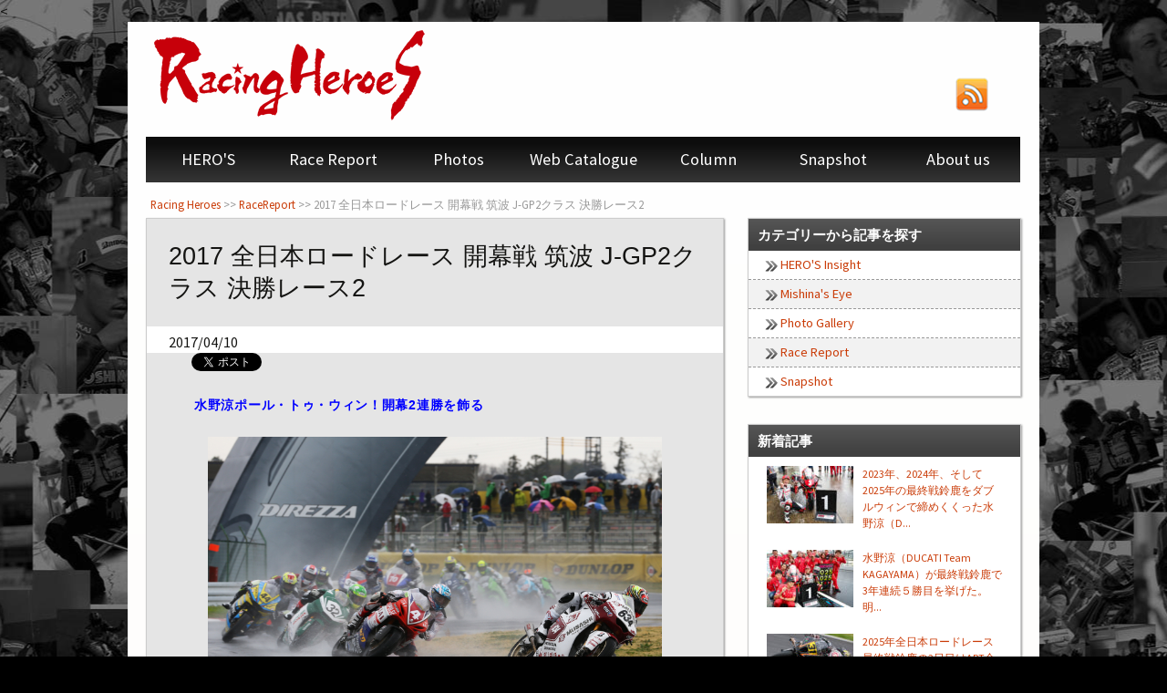

--- FILE ---
content_type: text/html; charset=UTF-8
request_url: https://www.racingheroes.jp/onephoto/2017jrr02_race
body_size: 16986
content:
<!DOCTYPE html>
<!--[if IE 7]>
<html class="ie ie7" dir="ltr" lang="ja" prefix="og: https://ogp.me/ns#">
<![endif]-->
<!--[if IE 8]>
<html class="ie ie8" dir="ltr" lang="ja" prefix="og: https://ogp.me/ns#">
<![endif]-->
<!--[if !(IE 7) | !(IE 8)  ]><!-->
<html dir="ltr" lang="ja" prefix="og: https://ogp.me/ns#">
<!--<![endif]-->
<head>
<meta http-equiv="X-UA-Compatible" content="IE=edge">
	<meta charset="UTF-8">
	<meta name="viewport" content="width=device-width">
	
	<link rel="profile" href="http://gmpg.org/xfn/11">
	<link rel="pingback" href="https://www.racingheroes.jp/sys/xmlrpc.php">
<link rel="stylesheet" href="https://www.racingheroes.jp/css/prettyPhoto.css" type="text/css" media="screen" charset="utf-8" />
    <link rel="icon" href="https://www.racingheroes.jp/favicon.ico" type="image/vnd.microsoft.icon">
    <link rel="alternate" type="application/rss+xml" href="https://www.racingheroes.jp/feed" title="RSS2.0" />
	<!--[if lt IE 9]>
	<script src="https://www.racingheroes.jp/js/html5.js"></script>
	<![endif]-->
       <!--[if lt IE 9]>
<script src="http://css3-mediaqueries-js.googlecode.com/svn/trunk/css3-mediaqueries.js"></script>
<script type="text/javascript" src="https://www.racingheroes.jp/js/jquery-1.9.0.min.js"></script>
<![endif]-->
	
		<!-- All in One SEO 4.6.7.1 - aioseo.com -->
		<title>2017 全日本ロードレース 開幕戦 筑波 J-GP2クラス 決勝レース2 | Racing Heroes</title>
		<meta name="description" content="水野涼ポール・トゥ・ウィン！開幕2連勝を飾る 2017年の全日本ロードレース開幕戦「スーパーバイクレースin" />
		<meta name="robots" content="max-image-preview:large" />
		<link rel="canonical" href="https://www.racingheroes.jp/onephoto/2017jrr02_race" />
		<meta name="generator" content="All in One SEO (AIOSEO) 4.6.7.1" />
		<meta property="og:locale" content="ja_JP" />
		<meta property="og:site_name" content="Racing Heroes | バイクレースファン必見サイト" />
		<meta property="og:type" content="article" />
		<meta property="og:title" content="2017 全日本ロードレース 開幕戦 筑波 J-GP2クラス 決勝レース2 | Racing Heroes" />
		<meta property="og:description" content="水野涼ポール・トゥ・ウィン！開幕2連勝を飾る 2017年の全日本ロードレース開幕戦「スーパーバイクレースin" />
		<meta property="og:url" content="https://www.racingheroes.jp/onephoto/2017jrr02_race" />
		<meta property="article:published_time" content="2017-04-10T12:44:31+00:00" />
		<meta property="article:modified_time" content="2017-04-10T13:17:39+00:00" />
		<meta name="twitter:card" content="summary_large_image" />
		<meta name="twitter:title" content="2017 全日本ロードレース 開幕戦 筑波 J-GP2クラス 決勝レース2 | Racing Heroes" />
		<meta name="twitter:description" content="水野涼ポール・トゥ・ウィン！開幕2連勝を飾る 2017年の全日本ロードレース開幕戦「スーパーバイクレースin" />
		<script type="application/ld+json" class="aioseo-schema">
			{"@context":"https:\/\/schema.org","@graph":[{"@type":"BreadcrumbList","@id":"https:\/\/www.racingheroes.jp\/onephoto\/2017jrr02_race#breadcrumblist","itemListElement":[{"@type":"ListItem","@id":"https:\/\/www.racingheroes.jp\/#listItem","position":1,"name":"\u5bb6","item":"https:\/\/www.racingheroes.jp\/","nextItem":"https:\/\/www.racingheroes.jp\/onephoto\/2017jrr02_race#listItem"},{"@type":"ListItem","@id":"https:\/\/www.racingheroes.jp\/onephoto\/2017jrr02_race#listItem","position":2,"name":"2017 \u5168\u65e5\u672c\u30ed\u30fc\u30c9\u30ec\u30fc\u30b9 \u958b\u5e55\u6226 \u7b51\u6ce2 J-GP2\u30af\u30e9\u30b9 \u6c7a\u52dd\u30ec\u30fc\u30b92","previousItem":"https:\/\/www.racingheroes.jp\/#listItem"}]},{"@type":"Organization","@id":"https:\/\/www.racingheroes.jp\/#organization","name":"Racing Heroes","description":"\u30d0\u30a4\u30af\u30ec\u30fc\u30b9\u30d5\u30a1\u30f3\u5fc5\u898b\u30b5\u30a4\u30c8","url":"https:\/\/www.racingheroes.jp\/"},{"@type":"Person","@id":"https:\/\/www.racingheroes.jp\/author\/adfronte#author","url":"https:\/\/www.racingheroes.jp\/author\/adfronte","name":"adfronte","image":{"@type":"ImageObject","@id":"https:\/\/www.racingheroes.jp\/onephoto\/2017jrr02_race#authorImage","url":"https:\/\/secure.gravatar.com\/avatar\/edb1daadf28e916717ac335c50cdff47?s=96&d=mm&r=g","width":96,"height":96,"caption":"adfronte"}},{"@type":"WebPage","@id":"https:\/\/www.racingheroes.jp\/onephoto\/2017jrr02_race#webpage","url":"https:\/\/www.racingheroes.jp\/onephoto\/2017jrr02_race","name":"2017 \u5168\u65e5\u672c\u30ed\u30fc\u30c9\u30ec\u30fc\u30b9 \u958b\u5e55\u6226 \u7b51\u6ce2 J-GP2\u30af\u30e9\u30b9 \u6c7a\u52dd\u30ec\u30fc\u30b92 | Racing Heroes","description":"\u6c34\u91ce\u6dbc\u30dd\u30fc\u30eb\u30fb\u30c8\u30a5\u30fb\u30a6\u30a3\u30f3\uff01\u958b\u5e552\u9023\u52dd\u3092\u98fe\u308b 2017\u5e74\u306e\u5168\u65e5\u672c\u30ed\u30fc\u30c9\u30ec\u30fc\u30b9\u958b\u5e55\u6226\u300c\u30b9\u30fc\u30d1\u30fc\u30d0\u30a4\u30af\u30ec\u30fc\u30b9in","inLanguage":"ja","isPartOf":{"@id":"https:\/\/www.racingheroes.jp\/#website"},"breadcrumb":{"@id":"https:\/\/www.racingheroes.jp\/onephoto\/2017jrr02_race#breadcrumblist"},"author":{"@id":"https:\/\/www.racingheroes.jp\/author\/adfronte#author"},"creator":{"@id":"https:\/\/www.racingheroes.jp\/author\/adfronte#author"},"image":{"@type":"ImageObject","url":"https:\/\/www.racingheroes.jp\/sys\/wp-content\/uploads\/2017\/04\/AB6I5428.jpg","@id":"https:\/\/www.racingheroes.jp\/onephoto\/2017jrr02_race\/#mainImage","width":1536,"height":1024},"primaryImageOfPage":{"@id":"https:\/\/www.racingheroes.jp\/onephoto\/2017jrr02_race#mainImage"},"datePublished":"2017-04-10T21:44:31+09:00","dateModified":"2017-04-10T22:17:39+09:00"},{"@type":"WebSite","@id":"https:\/\/www.racingheroes.jp\/#website","url":"https:\/\/www.racingheroes.jp\/","name":"Racing Heroes","description":"\u30d0\u30a4\u30af\u30ec\u30fc\u30b9\u30d5\u30a1\u30f3\u5fc5\u898b\u30b5\u30a4\u30c8","inLanguage":"ja","publisher":{"@id":"https:\/\/www.racingheroes.jp\/#organization"}}]}
		</script>
		<!-- All in One SEO -->

<link rel='dns-prefetch' href='//fonts.googleapis.com' />
<link href='https://fonts.gstatic.com' crossorigin rel='preconnect' />
<link rel="alternate" type="application/rss+xml" title="Racing Heroes &raquo; フィード" href="https://www.racingheroes.jp/feed" />
<link rel="alternate" type="application/rss+xml" title="Racing Heroes &raquo; コメントフィード" href="https://www.racingheroes.jp/comments/feed" />
<link rel="alternate" type="application/rss+xml" title="Racing Heroes &raquo; 2017 全日本ロードレース 開幕戦 筑波 J-GP2クラス 決勝レース2 のコメントのフィード" href="https://www.racingheroes.jp/onephoto/2017jrr02_race/feed" />
<script type="text/javascript">
/* <![CDATA[ */
window._wpemojiSettings = {"baseUrl":"https:\/\/s.w.org\/images\/core\/emoji\/15.0.3\/72x72\/","ext":".png","svgUrl":"https:\/\/s.w.org\/images\/core\/emoji\/15.0.3\/svg\/","svgExt":".svg","source":{"concatemoji":"https:\/\/www.racingheroes.jp\/sys\/wp-includes\/js\/wp-emoji-release.min.js?ver=6.6.4"}};
/*! This file is auto-generated */
!function(i,n){var o,s,e;function c(e){try{var t={supportTests:e,timestamp:(new Date).valueOf()};sessionStorage.setItem(o,JSON.stringify(t))}catch(e){}}function p(e,t,n){e.clearRect(0,0,e.canvas.width,e.canvas.height),e.fillText(t,0,0);var t=new Uint32Array(e.getImageData(0,0,e.canvas.width,e.canvas.height).data),r=(e.clearRect(0,0,e.canvas.width,e.canvas.height),e.fillText(n,0,0),new Uint32Array(e.getImageData(0,0,e.canvas.width,e.canvas.height).data));return t.every(function(e,t){return e===r[t]})}function u(e,t,n){switch(t){case"flag":return n(e,"\ud83c\udff3\ufe0f\u200d\u26a7\ufe0f","\ud83c\udff3\ufe0f\u200b\u26a7\ufe0f")?!1:!n(e,"\ud83c\uddfa\ud83c\uddf3","\ud83c\uddfa\u200b\ud83c\uddf3")&&!n(e,"\ud83c\udff4\udb40\udc67\udb40\udc62\udb40\udc65\udb40\udc6e\udb40\udc67\udb40\udc7f","\ud83c\udff4\u200b\udb40\udc67\u200b\udb40\udc62\u200b\udb40\udc65\u200b\udb40\udc6e\u200b\udb40\udc67\u200b\udb40\udc7f");case"emoji":return!n(e,"\ud83d\udc26\u200d\u2b1b","\ud83d\udc26\u200b\u2b1b")}return!1}function f(e,t,n){var r="undefined"!=typeof WorkerGlobalScope&&self instanceof WorkerGlobalScope?new OffscreenCanvas(300,150):i.createElement("canvas"),a=r.getContext("2d",{willReadFrequently:!0}),o=(a.textBaseline="top",a.font="600 32px Arial",{});return e.forEach(function(e){o[e]=t(a,e,n)}),o}function t(e){var t=i.createElement("script");t.src=e,t.defer=!0,i.head.appendChild(t)}"undefined"!=typeof Promise&&(o="wpEmojiSettingsSupports",s=["flag","emoji"],n.supports={everything:!0,everythingExceptFlag:!0},e=new Promise(function(e){i.addEventListener("DOMContentLoaded",e,{once:!0})}),new Promise(function(t){var n=function(){try{var e=JSON.parse(sessionStorage.getItem(o));if("object"==typeof e&&"number"==typeof e.timestamp&&(new Date).valueOf()<e.timestamp+604800&&"object"==typeof e.supportTests)return e.supportTests}catch(e){}return null}();if(!n){if("undefined"!=typeof Worker&&"undefined"!=typeof OffscreenCanvas&&"undefined"!=typeof URL&&URL.createObjectURL&&"undefined"!=typeof Blob)try{var e="postMessage("+f.toString()+"("+[JSON.stringify(s),u.toString(),p.toString()].join(",")+"));",r=new Blob([e],{type:"text/javascript"}),a=new Worker(URL.createObjectURL(r),{name:"wpTestEmojiSupports"});return void(a.onmessage=function(e){c(n=e.data),a.terminate(),t(n)})}catch(e){}c(n=f(s,u,p))}t(n)}).then(function(e){for(var t in e)n.supports[t]=e[t],n.supports.everything=n.supports.everything&&n.supports[t],"flag"!==t&&(n.supports.everythingExceptFlag=n.supports.everythingExceptFlag&&n.supports[t]);n.supports.everythingExceptFlag=n.supports.everythingExceptFlag&&!n.supports.flag,n.DOMReady=!1,n.readyCallback=function(){n.DOMReady=!0}}).then(function(){return e}).then(function(){var e;n.supports.everything||(n.readyCallback(),(e=n.source||{}).concatemoji?t(e.concatemoji):e.wpemoji&&e.twemoji&&(t(e.twemoji),t(e.wpemoji)))}))}((window,document),window._wpemojiSettings);
/* ]]> */
</script>
<link rel='stylesheet' id='colorbox-theme8-css' href='https://www.racingheroes.jp/sys/wp-content/plugins/jquery-colorbox/themes/theme8/colorbox.css?ver=4.6.2' type='text/css' media='screen' />
<style id='wp-emoji-styles-inline-css' type='text/css'>

	img.wp-smiley, img.emoji {
		display: inline !important;
		border: none !important;
		box-shadow: none !important;
		height: 1em !important;
		width: 1em !important;
		margin: 0 0.07em !important;
		vertical-align: -0.1em !important;
		background: none !important;
		padding: 0 !important;
	}
</style>
<link rel='stylesheet' id='wp-block-library-css' href='https://www.racingheroes.jp/sys/wp-includes/css/dist/block-library/style.min.css?ver=6.6.4' type='text/css' media='all' />
<style id='classic-theme-styles-inline-css' type='text/css'>
/*! This file is auto-generated */
.wp-block-button__link{color:#fff;background-color:#32373c;border-radius:9999px;box-shadow:none;text-decoration:none;padding:calc(.667em + 2px) calc(1.333em + 2px);font-size:1.125em}.wp-block-file__button{background:#32373c;color:#fff;text-decoration:none}
</style>
<style id='global-styles-inline-css' type='text/css'>
:root{--wp--preset--aspect-ratio--square: 1;--wp--preset--aspect-ratio--4-3: 4/3;--wp--preset--aspect-ratio--3-4: 3/4;--wp--preset--aspect-ratio--3-2: 3/2;--wp--preset--aspect-ratio--2-3: 2/3;--wp--preset--aspect-ratio--16-9: 16/9;--wp--preset--aspect-ratio--9-16: 9/16;--wp--preset--color--black: #000000;--wp--preset--color--cyan-bluish-gray: #abb8c3;--wp--preset--color--white: #ffffff;--wp--preset--color--pale-pink: #f78da7;--wp--preset--color--vivid-red: #cf2e2e;--wp--preset--color--luminous-vivid-orange: #ff6900;--wp--preset--color--luminous-vivid-amber: #fcb900;--wp--preset--color--light-green-cyan: #7bdcb5;--wp--preset--color--vivid-green-cyan: #00d084;--wp--preset--color--pale-cyan-blue: #8ed1fc;--wp--preset--color--vivid-cyan-blue: #0693e3;--wp--preset--color--vivid-purple: #9b51e0;--wp--preset--gradient--vivid-cyan-blue-to-vivid-purple: linear-gradient(135deg,rgba(6,147,227,1) 0%,rgb(155,81,224) 100%);--wp--preset--gradient--light-green-cyan-to-vivid-green-cyan: linear-gradient(135deg,rgb(122,220,180) 0%,rgb(0,208,130) 100%);--wp--preset--gradient--luminous-vivid-amber-to-luminous-vivid-orange: linear-gradient(135deg,rgba(252,185,0,1) 0%,rgba(255,105,0,1) 100%);--wp--preset--gradient--luminous-vivid-orange-to-vivid-red: linear-gradient(135deg,rgba(255,105,0,1) 0%,rgb(207,46,46) 100%);--wp--preset--gradient--very-light-gray-to-cyan-bluish-gray: linear-gradient(135deg,rgb(238,238,238) 0%,rgb(169,184,195) 100%);--wp--preset--gradient--cool-to-warm-spectrum: linear-gradient(135deg,rgb(74,234,220) 0%,rgb(151,120,209) 20%,rgb(207,42,186) 40%,rgb(238,44,130) 60%,rgb(251,105,98) 80%,rgb(254,248,76) 100%);--wp--preset--gradient--blush-light-purple: linear-gradient(135deg,rgb(255,206,236) 0%,rgb(152,150,240) 100%);--wp--preset--gradient--blush-bordeaux: linear-gradient(135deg,rgb(254,205,165) 0%,rgb(254,45,45) 50%,rgb(107,0,62) 100%);--wp--preset--gradient--luminous-dusk: linear-gradient(135deg,rgb(255,203,112) 0%,rgb(199,81,192) 50%,rgb(65,88,208) 100%);--wp--preset--gradient--pale-ocean: linear-gradient(135deg,rgb(255,245,203) 0%,rgb(182,227,212) 50%,rgb(51,167,181) 100%);--wp--preset--gradient--electric-grass: linear-gradient(135deg,rgb(202,248,128) 0%,rgb(113,206,126) 100%);--wp--preset--gradient--midnight: linear-gradient(135deg,rgb(2,3,129) 0%,rgb(40,116,252) 100%);--wp--preset--font-size--small: 13px;--wp--preset--font-size--medium: 20px;--wp--preset--font-size--large: 36px;--wp--preset--font-size--x-large: 42px;--wp--preset--spacing--20: 0.44rem;--wp--preset--spacing--30: 0.67rem;--wp--preset--spacing--40: 1rem;--wp--preset--spacing--50: 1.5rem;--wp--preset--spacing--60: 2.25rem;--wp--preset--spacing--70: 3.38rem;--wp--preset--spacing--80: 5.06rem;--wp--preset--shadow--natural: 6px 6px 9px rgba(0, 0, 0, 0.2);--wp--preset--shadow--deep: 12px 12px 50px rgba(0, 0, 0, 0.4);--wp--preset--shadow--sharp: 6px 6px 0px rgba(0, 0, 0, 0.2);--wp--preset--shadow--outlined: 6px 6px 0px -3px rgba(255, 255, 255, 1), 6px 6px rgba(0, 0, 0, 1);--wp--preset--shadow--crisp: 6px 6px 0px rgba(0, 0, 0, 1);}:where(.is-layout-flex){gap: 0.5em;}:where(.is-layout-grid){gap: 0.5em;}body .is-layout-flex{display: flex;}.is-layout-flex{flex-wrap: wrap;align-items: center;}.is-layout-flex > :is(*, div){margin: 0;}body .is-layout-grid{display: grid;}.is-layout-grid > :is(*, div){margin: 0;}:where(.wp-block-columns.is-layout-flex){gap: 2em;}:where(.wp-block-columns.is-layout-grid){gap: 2em;}:where(.wp-block-post-template.is-layout-flex){gap: 1.25em;}:where(.wp-block-post-template.is-layout-grid){gap: 1.25em;}.has-black-color{color: var(--wp--preset--color--black) !important;}.has-cyan-bluish-gray-color{color: var(--wp--preset--color--cyan-bluish-gray) !important;}.has-white-color{color: var(--wp--preset--color--white) !important;}.has-pale-pink-color{color: var(--wp--preset--color--pale-pink) !important;}.has-vivid-red-color{color: var(--wp--preset--color--vivid-red) !important;}.has-luminous-vivid-orange-color{color: var(--wp--preset--color--luminous-vivid-orange) !important;}.has-luminous-vivid-amber-color{color: var(--wp--preset--color--luminous-vivid-amber) !important;}.has-light-green-cyan-color{color: var(--wp--preset--color--light-green-cyan) !important;}.has-vivid-green-cyan-color{color: var(--wp--preset--color--vivid-green-cyan) !important;}.has-pale-cyan-blue-color{color: var(--wp--preset--color--pale-cyan-blue) !important;}.has-vivid-cyan-blue-color{color: var(--wp--preset--color--vivid-cyan-blue) !important;}.has-vivid-purple-color{color: var(--wp--preset--color--vivid-purple) !important;}.has-black-background-color{background-color: var(--wp--preset--color--black) !important;}.has-cyan-bluish-gray-background-color{background-color: var(--wp--preset--color--cyan-bluish-gray) !important;}.has-white-background-color{background-color: var(--wp--preset--color--white) !important;}.has-pale-pink-background-color{background-color: var(--wp--preset--color--pale-pink) !important;}.has-vivid-red-background-color{background-color: var(--wp--preset--color--vivid-red) !important;}.has-luminous-vivid-orange-background-color{background-color: var(--wp--preset--color--luminous-vivid-orange) !important;}.has-luminous-vivid-amber-background-color{background-color: var(--wp--preset--color--luminous-vivid-amber) !important;}.has-light-green-cyan-background-color{background-color: var(--wp--preset--color--light-green-cyan) !important;}.has-vivid-green-cyan-background-color{background-color: var(--wp--preset--color--vivid-green-cyan) !important;}.has-pale-cyan-blue-background-color{background-color: var(--wp--preset--color--pale-cyan-blue) !important;}.has-vivid-cyan-blue-background-color{background-color: var(--wp--preset--color--vivid-cyan-blue) !important;}.has-vivid-purple-background-color{background-color: var(--wp--preset--color--vivid-purple) !important;}.has-black-border-color{border-color: var(--wp--preset--color--black) !important;}.has-cyan-bluish-gray-border-color{border-color: var(--wp--preset--color--cyan-bluish-gray) !important;}.has-white-border-color{border-color: var(--wp--preset--color--white) !important;}.has-pale-pink-border-color{border-color: var(--wp--preset--color--pale-pink) !important;}.has-vivid-red-border-color{border-color: var(--wp--preset--color--vivid-red) !important;}.has-luminous-vivid-orange-border-color{border-color: var(--wp--preset--color--luminous-vivid-orange) !important;}.has-luminous-vivid-amber-border-color{border-color: var(--wp--preset--color--luminous-vivid-amber) !important;}.has-light-green-cyan-border-color{border-color: var(--wp--preset--color--light-green-cyan) !important;}.has-vivid-green-cyan-border-color{border-color: var(--wp--preset--color--vivid-green-cyan) !important;}.has-pale-cyan-blue-border-color{border-color: var(--wp--preset--color--pale-cyan-blue) !important;}.has-vivid-cyan-blue-border-color{border-color: var(--wp--preset--color--vivid-cyan-blue) !important;}.has-vivid-purple-border-color{border-color: var(--wp--preset--color--vivid-purple) !important;}.has-vivid-cyan-blue-to-vivid-purple-gradient-background{background: var(--wp--preset--gradient--vivid-cyan-blue-to-vivid-purple) !important;}.has-light-green-cyan-to-vivid-green-cyan-gradient-background{background: var(--wp--preset--gradient--light-green-cyan-to-vivid-green-cyan) !important;}.has-luminous-vivid-amber-to-luminous-vivid-orange-gradient-background{background: var(--wp--preset--gradient--luminous-vivid-amber-to-luminous-vivid-orange) !important;}.has-luminous-vivid-orange-to-vivid-red-gradient-background{background: var(--wp--preset--gradient--luminous-vivid-orange-to-vivid-red) !important;}.has-very-light-gray-to-cyan-bluish-gray-gradient-background{background: var(--wp--preset--gradient--very-light-gray-to-cyan-bluish-gray) !important;}.has-cool-to-warm-spectrum-gradient-background{background: var(--wp--preset--gradient--cool-to-warm-spectrum) !important;}.has-blush-light-purple-gradient-background{background: var(--wp--preset--gradient--blush-light-purple) !important;}.has-blush-bordeaux-gradient-background{background: var(--wp--preset--gradient--blush-bordeaux) !important;}.has-luminous-dusk-gradient-background{background: var(--wp--preset--gradient--luminous-dusk) !important;}.has-pale-ocean-gradient-background{background: var(--wp--preset--gradient--pale-ocean) !important;}.has-electric-grass-gradient-background{background: var(--wp--preset--gradient--electric-grass) !important;}.has-midnight-gradient-background{background: var(--wp--preset--gradient--midnight) !important;}.has-small-font-size{font-size: var(--wp--preset--font-size--small) !important;}.has-medium-font-size{font-size: var(--wp--preset--font-size--medium) !important;}.has-large-font-size{font-size: var(--wp--preset--font-size--large) !important;}.has-x-large-font-size{font-size: var(--wp--preset--font-size--x-large) !important;}
:where(.wp-block-post-template.is-layout-flex){gap: 1.25em;}:where(.wp-block-post-template.is-layout-grid){gap: 1.25em;}
:where(.wp-block-columns.is-layout-flex){gap: 2em;}:where(.wp-block-columns.is-layout-grid){gap: 2em;}
:root :where(.wp-block-pullquote){font-size: 1.5em;line-height: 1.6;}
</style>
<link rel='stylesheet' id='adsns_css-css' href='https://www.racingheroes.jp/sys/wp-content/plugins/adsense-plugin/css/adsns.css?ver=1.47' type='text/css' media='all' />
<link rel='stylesheet' id='contact-form-7-css' href='https://www.racingheroes.jp/sys/wp-content/plugins/contact-form-7/includes/css/styles.css?ver=5.9.7' type='text/css' media='all' />
<link rel='stylesheet' id='meteor-slides-css' href='https://www.racingheroes.jp/sys/wp-content/plugins/meteor-slides/css/meteor-slides.css?ver=1.0' type='text/css' media='all' />
<link rel='stylesheet' id='wp-pagenavi-css' href='https://www.racingheroes.jp/sys/wp-content/plugins/wp-pagenavi/pagenavi-css.css?ver=2.70' type='text/css' media='all' />
<link rel='stylesheet' id='twentythirteen-fonts-css' href='https://fonts.googleapis.com/css?family=Source+Sans+Pro%3A300%2C400%2C700%2C300italic%2C400italic%2C700italic%7CBitter%3A400%2C700&#038;subset=latin%2Clatin-ext' type='text/css' media='all' />
<link rel='stylesheet' id='genericons-css' href='https://www.racingheroes.jp/sys/wp-content/themes/twentythirteen/genericons/genericons.css?ver=3.03' type='text/css' media='all' />
<link rel='stylesheet' id='twentythirteen-style-css' href='https://www.racingheroes.jp/sys/wp-content/themes/heroes/style.css?ver=2013-07-18' type='text/css' media='all' />
<!--[if lt IE 9]>
<link rel='stylesheet' id='twentythirteen-ie-css' href='https://www.racingheroes.jp/sys/wp-content/themes/twentythirteen/css/ie.css?ver=2013-07-18' type='text/css' media='all' />
<![endif]-->
<script type="text/javascript" src="https://www.racingheroes.jp/sys/wp-includes/js/jquery/jquery.min.js?ver=3.7.1" id="jquery-core-js"></script>
<script type="text/javascript" src="https://www.racingheroes.jp/sys/wp-includes/js/jquery/jquery-migrate.min.js?ver=3.4.1" id="jquery-migrate-js"></script>
<script type="text/javascript" id="colorbox-js-extra">
/* <![CDATA[ */
var jQueryColorboxSettingsArray = {"jQueryColorboxVersion":"4.6.2","colorboxInline":"false","colorboxIframe":"false","colorboxGroupId":"","colorboxTitle":"","colorboxWidth":"false","colorboxHeight":"false","colorboxMaxWidth":"false","colorboxMaxHeight":"false","colorboxSlideshow":"false","colorboxSlideshowAuto":"false","colorboxScalePhotos":"true","colorboxPreloading":"false","colorboxOverlayClose":"true","colorboxLoop":"true","colorboxEscKey":"true","colorboxArrowKey":"true","colorboxScrolling":"true","colorboxOpacity":"0.85","colorboxTransition":"elastic","colorboxSpeed":"350","colorboxSlideshowSpeed":"2500","colorboxClose":"close","colorboxNext":"next","colorboxPrevious":"previous","colorboxSlideshowStart":"start slideshow","colorboxSlideshowStop":"stop slideshow","colorboxCurrent":"{current} of {total} images","colorboxXhrError":"This content failed to load.","colorboxImgError":"This image failed to load.","colorboxImageMaxWidth":"100%","colorboxImageMaxHeight":"100%","colorboxImageHeight":"false","colorboxImageWidth":"false","colorboxLinkHeight":"false","colorboxLinkWidth":"false","colorboxInitialHeight":"100","colorboxInitialWidth":"300","autoColorboxJavaScript":"","autoHideFlash":"","autoColorbox":"true","autoColorboxGalleries":"","addZoomOverlay":"","useGoogleJQuery":"","colorboxAddClassToLinks":""};
/* ]]> */
</script>
<script type="text/javascript" src="https://www.racingheroes.jp/sys/wp-content/plugins/jquery-colorbox/js/jquery.colorbox-min.js?ver=1.4.33" id="colorbox-js"></script>
<script type="text/javascript" src="https://www.racingheroes.jp/sys/wp-content/plugins/jquery-colorbox/js/jquery-colorbox-wrapper-min.js?ver=4.6.2" id="colorbox-wrapper-js"></script>
<script type="text/javascript" src="https://www.racingheroes.jp/sys/wp-content/plugins/meteor-slides/js/jquery.cycle.all.js?ver=6.6.4" id="jquery-cycle-js"></script>
<script type="text/javascript" src="https://www.racingheroes.jp/sys/wp-content/plugins/meteor-slides/js/jquery.metadata.v2.js?ver=6.6.4" id="jquery-metadata-js"></script>
<script type="text/javascript" src="https://www.racingheroes.jp/sys/wp-content/plugins/meteor-slides/js/jquery.touchwipe.1.1.1.js?ver=6.6.4" id="jquery-touchwipe-js"></script>
<script type="text/javascript" id="meteorslides-script-js-extra">
/* <![CDATA[ */
var meteorslidessettings = {"meteorslideshowspeed":"3000","meteorslideshowduration":"6000","meteorslideshowheight":"300","meteorslideshowwidth":"960","meteorslideshowtransition":"scrollLeft"};
/* ]]> */
</script>
<script type="text/javascript" src="https://www.racingheroes.jp/sys/wp-content/plugins/meteor-slides/js/slideshow.js?ver=6.6.4" id="meteorslides-script-js"></script>
<link rel="https://api.w.org/" href="https://www.racingheroes.jp/wp-json/" /><link rel="EditURI" type="application/rsd+xml" title="RSD" href="https://www.racingheroes.jp/sys/xmlrpc.php?rsd" />
<link rel='shortlink' href='https://www.racingheroes.jp/?p=9072' />
<link rel="alternate" title="oEmbed (JSON)" type="application/json+oembed" href="https://www.racingheroes.jp/wp-json/oembed/1.0/embed?url=https%3A%2F%2Fwww.racingheroes.jp%2Fonephoto%2F2017jrr02_race" />
<link rel="alternate" title="oEmbed (XML)" type="text/xml+oembed" href="https://www.racingheroes.jp/wp-json/oembed/1.0/embed?url=https%3A%2F%2Fwww.racingheroes.jp%2Fonephoto%2F2017jrr02_race&#038;format=xml" />

<meta property="og:title" content="2017 全日本ロードレース 開幕戦 筑波 J-GP2クラス 決勝レース2" />
<meta property="og:description" content="水野涼ポール・トゥ・ウィン！開幕2連勝を飾る 2017年の全日本ロードレース開幕戦「スーパーバイクレースin 筑波」の決勝レースが開催された。 J-GP2クラスはレース2で#634 水野涼（MuSAS" />
<meta property="og:type" content="article" />
<meta property="og:image" content="https://www.racingheroes.jp/sys/wp-content/uploads/2017/04/AB6I5428.jpg" />
<meta property="og:site_name" content="Racing Heroes" />
<meta name="twitter:card" content="summary_large_image" />
<meta property="og:locale" content="ja_JP" />
<meta property="fb:app_id" content="545299768874334">
	<style type="text/css" id="twentythirteen-header-css">
			.site-title,
		.site-description {
			color: #6b9339;
		}
		</style>
		<meta property="og:url" content="http://www.racingheroes.jp/onephoto/2017jrr02_race" />
	    
	
	<!-- トップリニューアル用　CSS -->
    <link rel='stylesheet' href='https://www.racingheroes.jp/sys/wp-content/themes/heroes/top.css' type='text/css' media='all' />
    <!-- トップリニューアル用　CSS -->


<script type="text/javascript" language="javascript" src="https://www.racingheroes.jp/js/jquery.prettyPhoto.js"></script>
<script type="text/javascript" language="javascript" src="https://www.racingheroes.jp/js/respond.src.js"></script>

<<script type="text/javascript">
jQuery(document).ready(function(){
		jQuery("a[rel^='prettyPhoto']").prettyPhoto({theme:'dark_rounded'});
	});
</script>

<script type="text/javascript">

  var _gaq = _gaq || [];
  _gaq.push(['_setAccount', 'UA-45401654-1']);
  _gaq.push(['_trackPageview']);

  (function() {
    var ga = document.createElement('script'); ga.type = 'text/javascript'; ga.async = true;
	ga.src = ('https:' == document.location.protocol ? 'https://' : 'http://') + 'stats.g.doubleclick.net/dc.js';
    var s = document.getElementsByTagName('script')[0]; s.parentNode.insertBefore(ga, s);
  })();

</script>

<script type="text/javascript">
jQuery(document).ready(function() {
	var nav = document.getElementById('site-navigation2');
	if ( ! nav ) {
		return;
	}

	var button = nav.getElementsByTagName( 'h3' )[0];
	var menu   = nav.getElementsByTagName( 'ul' )[0];
	if ( ! button ) {
		return;
	}

	// Hide button if menu is missing or empty.
	if ( ! menu || ! menu.childNodes.length ) {
		button.style.display = 'none';
		return;
	}

	button.onclick = function() {
		if ( -1 == menu.className.indexOf( 'nav-menu' ) )
			menu.className += ' nav-menu';

		if ( -1 != button.className.indexOf( 'toggled-on' ) ) {
			button.className = button.className.replace( ' toggled-on', '' );
			menu.className = menu.className.replace( ' toggled-on', '' );
		} else {
			button.className += ' toggled-on';
			menu.className += ' toggled-on';
		}
	};
} );

</script>

</head>

<body class="onephoto-template-default single single-onephoto postid-9072 single-format-standard">

<!-- <div id="fb-root"></div>
<script>(function(d, s, id) {
  var js, fjs = d.getElementsByTagName(s)[0];
  if (d.getElementById(id)) return;
  js = d.createElement(s); js.id = id;
  js.src = "//connect.facebook.net/ja_JP/all.js#xfbml=1&appId=545299768874334";
  fjs.parentNode.insertBefore(js, fjs);
}(document, 'script', 'facebook-jssdk'));</script> -->
	<div id="page" class="hfeed site">
		<header id="masthead" class="site-header" role="banner">
			<a class="home-link" href="https://www.racingheroes.jp/" title="Racing Heroes" rel="home">
				<h2 class="site-title page-head"><img src="https://www.racingheroes.jp/sys/wp-content/themes/heroes/images/logo.png" class="logo"/></h2>
				<!--<h2 class="site-description">バイクレースファン必見サイト</h2>-->
			</a>

			<div class="rss_banner_head"><a href="https://www.racingheroes.jp/feed"><img src="https://www.racingheroes.jp/sys/wp-content/themes/heroes/images/rss_icon.png" width="38" height="38" alt="" /></a></div>
	           
		</header><!-- #masthead -->

        <nav id="site-navigation2" class="main-navigation" role="navigation">
            <h3 class="menu-toggle">menu</h3>

               <ul class="gloabal_navigation">
                    <li><a href="https://www.racingheroes.jp/heros-insight.html">HERO'S</a></li>
                    <li><a href="https://www.racingheroes.jp/racereport.html">Race Report</a></li>
                    <li><a href="https://www.racingheroes.jp/photo-gallery.html">Photos</a></li>
                    <li class="long"><a href="https://www.racingheroes.jp/webcatalog-summary.html">Web Catalogue</a></li>
                    <li><a href="https://www.racingheroes.jp/mishinas/eye">Column</a></li>
                    <li><a href="https://www.racingheroes.jp/blog_list.html">Snapshot</a></li>
                    <li><a href="https://www.racingheroes.jp/operating_company.html">About us</a></li>
                </ul>
                <div class="clearfloat"></div>
        </nav>
       
        
    		<div id="main" class="site-main">

	<div id="primary" class="content-area">
		<div id="content" class="site-content" role="main">
        <div class="breadcrumb">
    <a href="https://www.racingheroes.jp">Racing Heroes</a> >> <a href="https://www.racingheroes.jp/racereport.html">RaceReport</a> >> 2017 全日本ロードレース 開幕戦 筑波 J-GP2クラス 決勝レース2    </div>
		
     				
			
<article id="post-9072" class="post-9072 onephoto type-onephoto status-publish format-standard has-post-thumbnail hentry">
	<header class="entry-header article-tax">
		
				<h1 class="entry-title">2017 全日本ロードレース 開幕戦 筑波 J-GP2クラス 決勝レース2</h1>
			<div class="entry-day">2017/04/10<ul class="social-btn">
<!-- <li>
<div class="fb-like" data-href="https://www.racingheroes.jp/onephoto/2017jrr02_race" data-layout="button_count" data-action="like" data-show-faces="false" data-share="false"></div> -->
<!--<iframe src="http://www.facebook.com/plugins/like.php?href=https://www.racingheroes.jp/onephoto/2017jrr02_race&amp;layout=button_count&amp;show_faces=true&amp;width=120&amp;action=like&amp;font=verdana&amp;colorscheme=light&amp;height=21&amp;appId=545299768874334" scrolling="no" frameborder="0" style="border:none; overflow:hidden; width:120px; height:21px;" allowTransparency="true"></iframe>-->
<!-- </li> -->
 <li>
<a href="http://twitter.com/share?url=https://www.racingheroes.jp/onephoto/2017jrr02_race&amp;text=2017 全日本ロードレース 開幕戦 筑波 J-GP2クラス 決勝レース2&amp;count=horizontal&amp;lang=ja" class="twitter-share-button">Tweet</a>
<script type="text/javascript" src="//platform.twitter.com/widgets.js"></script>
</li>
</ul>
    
    </div>

	<div class="entry-content">
	   	<p><strong><span style="color: #0000ff;">水野涼ポール・トゥ・ウィン！開幕2連勝を飾る</span></strong></p>
<p style="text-align: center;"><span style="color: #000000;"><a href="https://www.racingheroes.jp/sys/wp-content/uploads/2017/04/AS8Q1020.jpg" rel="lightbox" title="2017 全日本ロードレース 開幕戦 筑波 J-GP2クラス 決勝レース2" rel="prettyPhoto"><img fetchpriority="high" decoding="async" class="aligncenter colorbox-9072" alt="AS8Q1020" src="https://www.racingheroes.jp/sys/wp-content/uploads/2017/04/AS8Q1020.jpg" width="498" height="331" /></a></span></p>
<p style="text-align: left;"><span style="color: #000000;">2017年の全日本ロードレース開幕戦「スーパーバイクレースin 筑波」の決勝レースが開催された。</span></p>
<p>J-GP2クラスはレース2で#634 水野涼（MuSASHi RT HARC-PRO.）がポール・トゥ・ウィンで優勝、開幕2連勝を飾る。2位にはレース1に引き続き#32 榎戸育寛（MOTO BUM HONDA）、3位に#4 生形秀之（エスパルスドリームレーシング）が入った。</p>
<p style="text-align: center;"><a style="text-align: center;" href="https://www.racingheroes.jp/sys/wp-content/uploads/2017/04/AB6I2526.jpg" rel="lightbox" title="2017 全日本ロードレース 開幕戦 筑波 J-GP2クラス 決勝レース2" rel="prettyPhoto"><img decoding="async" class=" wp-image-9076 aligncenter colorbox-9072" alt="AB6I2526" src="https://www.racingheroes.jp/sys/wp-content/uploads/2017/04/AB6I2526.jpg" width="498" height="331" srcset="https://www.racingheroes.jp/sys/wp-content/uploads/2017/04/AB6I2526.jpg 1536w, https://www.racingheroes.jp/sys/wp-content/uploads/2017/04/AB6I2526-270x180.jpg 270w, https://www.racingheroes.jp/sys/wp-content/uploads/2017/04/AB6I2526-300x200.jpg 300w, https://www.racingheroes.jp/sys/wp-content/uploads/2017/04/AB6I2526-250x166.jpg 250w, https://www.racingheroes.jp/sys/wp-content/uploads/2017/04/AB6I2526-95x63.jpg 95w" sizes="(max-width: 498px) 100vw, 498px" /></a></p>
<p style="text-align: left;">併せて、水野涼が全日本ロードレース第2戦鈴鹿に桜井ホンダからスポット参戦することが明らかになった。</p>
<p style="text-align: left;">このレースウィークはぐずついた天候が続いた。決勝日も朝から小雨。止むはずの天気予報とは裏腹にJ-GP3クラス決勝レース時には土砂降りの雨となった。J-GP2クラス決勝レース直前にも激しい降雨となり、ヘビーウェット路面の中でレース2スタート！</p>
<p style="text-align: center;"><a href="https://www.racingheroes.jp/sys/wp-content/uploads/2017/04/AB6I5378.jpg" rel="lightbox" title="2017 全日本ロードレース 開幕戦 筑波 J-GP2クラス 決勝レース2" rel="prettyPhoto"><img decoding="async" class=" wp-image-9064 aligncenter colorbox-9072" alt="AB6I5378" src="https://www.racingheroes.jp/sys/wp-content/uploads/2017/04/AB6I5378.jpg" width="498" height="331" srcset="https://www.racingheroes.jp/sys/wp-content/uploads/2017/04/AB6I5378.jpg 1536w, https://www.racingheroes.jp/sys/wp-content/uploads/2017/04/AB6I5378-270x180.jpg 270w, https://www.racingheroes.jp/sys/wp-content/uploads/2017/04/AB6I5378-300x200.jpg 300w, https://www.racingheroes.jp/sys/wp-content/uploads/2017/04/AB6I5378-250x166.jpg 250w, https://www.racingheroes.jp/sys/wp-content/uploads/2017/04/AB6I5378-95x63.jpg 95w" sizes="(max-width: 498px) 100vw, 498px" /></a></p>
<p style="text-align: left;">ホールショットはレース1同様に#44関口が奪う。今日はスタートを失敗しなかったと言う#634 水野が2番手、3番手に#32榎戸、4番手に#4生形の順に第1コーナーに進入する。<br />
第1ヘアピン進入で早くも水野が関口をかわしてトップに浮上する。さらにヘアピン立ち上がりで生形と榎戸も関口をかわして2番手、3番手に浮上する。</p>
<p>オープニングラップは、#634水野、#4生形、#32榎戸、#44関口、#31岩戸亮介、#5石塚健、#33ケミン・クボ、#70岩﨑哲朗、#10大木崇行、#392 村瀬健琉の上位10台。</p>
<p style="text-align: center;"><a href="https://www.racingheroes.jp/sys/wp-content/uploads/2017/04/AB6I4654.jpg" rel="lightbox" title="2017 全日本ロードレース 開幕戦 筑波 J-GP2クラス 決勝レース2" rel="prettyPhoto"><img loading="lazy" decoding="async" class=" wp-image-9062 aligncenter colorbox-9072" alt="AB6I4654" src="https://www.racingheroes.jp/sys/wp-content/uploads/2017/04/AB6I4654.jpg" width="498" height="331" srcset="https://www.racingheroes.jp/sys/wp-content/uploads/2017/04/AB6I4654.jpg 1536w, https://www.racingheroes.jp/sys/wp-content/uploads/2017/04/AB6I4654-270x180.jpg 270w, https://www.racingheroes.jp/sys/wp-content/uploads/2017/04/AB6I4654-300x200.jpg 300w, https://www.racingheroes.jp/sys/wp-content/uploads/2017/04/AB6I4654-250x166.jpg 250w, https://www.racingheroes.jp/sys/wp-content/uploads/2017/04/AB6I4654-95x63.jpg 95w" sizes="(max-width: 498px) 100vw, 498px" /></a></p>
<p>2 周目の第2ヘアピン立ち上がりで生形の背後にピタリとついた榎戸がバックストレッチでパス、2番手に浮上する。昨年、大逆転でST600クラスチャンピオンとなった榎戸、今年はJ-GP2クラスへステップアップ。マシンはMoto2でもお馴染みの「カレックス」を駆る。「まだまだセッティングが決まりません。特に筑波はカレックスにとって厳しいサーキット。しかも雨なので難しいです」と榎戸。しかしこのウィークを通して速かった榎戸は昨日のレース1では、ポールポジションから2位表彰台を獲得している。</p>
<p style="text-align: center;"><a href="https://www.racingheroes.jp/sys/wp-content/uploads/2017/04/AB6I5612.jpg" rel="lightbox" title="2017 全日本ロードレース 開幕戦 筑波 J-GP2クラス 決勝レース2" rel="prettyPhoto"><img loading="lazy" decoding="async" class=" wp-image-9068 aligncenter colorbox-9072" alt="AB6I5612" src="https://www.racingheroes.jp/sys/wp-content/uploads/2017/04/AB6I5612.jpg" width="498" height="331" srcset="https://www.racingheroes.jp/sys/wp-content/uploads/2017/04/AB6I5612.jpg 1536w, https://www.racingheroes.jp/sys/wp-content/uploads/2017/04/AB6I5612-270x180.jpg 270w, https://www.racingheroes.jp/sys/wp-content/uploads/2017/04/AB6I5612-300x200.jpg 300w, https://www.racingheroes.jp/sys/wp-content/uploads/2017/04/AB6I5612-250x166.jpg 250w, https://www.racingheroes.jp/sys/wp-content/uploads/2017/04/AB6I5612-95x63.jpg 95w" sizes="(max-width: 498px) 100vw, 498px" /></a></p>
<p>水野の背後でペースを上げる榎戸、7周目にはなんと1分1秒677の水野と同一タイムで周回、その差を0,3秒にまで近づける。しかし8周目の第2ヘアピンで「ハイサイドしかけた」という榎戸はタイムロス、水野との差が開いてしまう。</p>
<p style="text-align: center;"><a href="https://www.racingheroes.jp/sys/wp-content/uploads/2017/04/AB6I5415.jpg" rel="lightbox" title="2017 全日本ロードレース 開幕戦 筑波 J-GP2クラス 決勝レース2" rel="prettyPhoto"><img loading="lazy" decoding="async" class=" wp-image-9079 aligncenter colorbox-9072" alt="AB6I5415" src="https://www.racingheroes.jp/sys/wp-content/uploads/2017/04/AB6I5415.jpg" width="498" height="331" srcset="https://www.racingheroes.jp/sys/wp-content/uploads/2017/04/AB6I5415.jpg 1536w, https://www.racingheroes.jp/sys/wp-content/uploads/2017/04/AB6I5415-270x180.jpg 270w, https://www.racingheroes.jp/sys/wp-content/uploads/2017/04/AB6I5415-300x200.jpg 300w, https://www.racingheroes.jp/sys/wp-content/uploads/2017/04/AB6I5415-250x166.jpg 250w, https://www.racingheroes.jp/sys/wp-content/uploads/2017/04/AB6I5415-95x63.jpg 95w" sizes="(max-width: 498px) 100vw, 498px" /></a></p>
<p style="text-align: left;">レース終盤、盛り上がりをみせたのは今年J-GP2ルーキーのケミン・クボ（Thailand ヤマハチームノリック）。レースウィーク中の各セッションで必ず上位に顔を出す速さをみせてきた。石塚健（WILL-RAISEracingRS-ITOH）に次いで6番手を走行していたが、14周目にファステストラップ1分01秒325をたたき出して石塚をパス、さらに15周目に関口をかわして4番手、さらに3番手走行の生形を追う。</p>
<p style="text-align: left;">19周目の第2ヘアピンで石塚が転倒、マシンがコース上に残ったためここで赤旗中断、18周終了時点での順位をもってレース終了となった。</p>
<p style="text-align: center;"><a href="https://www.racingheroes.jp/sys/wp-content/uploads/2017/04/AS8Q1125.jpg" rel="lightbox" title="2017 全日本ロードレース 開幕戦 筑波 J-GP2クラス 決勝レース2" rel="prettyPhoto"><img loading="lazy" decoding="async" class=" wp-image-9071 aligncenter colorbox-9072" alt="AS8Q1125" src="https://www.racingheroes.jp/sys/wp-content/uploads/2017/04/AS8Q1125.jpg" width="498" height="331" srcset="https://www.racingheroes.jp/sys/wp-content/uploads/2017/04/AS8Q1125.jpg 1536w, https://www.racingheroes.jp/sys/wp-content/uploads/2017/04/AS8Q1125-270x180.jpg 270w, https://www.racingheroes.jp/sys/wp-content/uploads/2017/04/AS8Q1125-300x200.jpg 300w, https://www.racingheroes.jp/sys/wp-content/uploads/2017/04/AS8Q1125-250x166.jpg 250w, https://www.racingheroes.jp/sys/wp-content/uploads/2017/04/AS8Q1125-95x63.jpg 95w" sizes="(max-width: 498px) 100vw, 498px" /></a></p>
<p>安定したラップタイムで周回した水野はオープニングラップから一度もトップを譲ることなくポール・トゥ・ウィンの完全勝利を飾った。</p>
<p>「レースウィーク中に雨のテストもできたのでドライでもウェットでもいける自信はありました。スタートも失敗しなかったので早めにしかけてトップに出ました。レース2はポールポジションからのスタートなのでポール・トゥ・ウィンを狙っていました。ハルクプロの先輩である浦本修充選手が昨年、開幕4連勝を達成したので自分も狙っていきたいです。マシンの調子も良いのでこの流れのまま次戦SUGOに臨みたいと思います」と水野。</p>
<p>その水野、鈴鹿8耐参戦を目指して全日本ロードレース第2戦、JSB1000クラスに桜井ホンダからスポット参戦する。鈴鹿8耐への参戦権を得るためのトライアウトに挑戦する。</p>
<p style="text-align: left;"><a href="https://www.racingheroes.jp/sys/wp-content/uploads/2017/04/AS8Q1082_3.jpg" rel="lightbox" title="2017 全日本ロードレース 開幕戦 筑波 J-GP2クラス 決勝レース2" rel="prettyPhoto"><img loading="lazy" decoding="async" class=" wp-image-9082 aligncenter colorbox-9072" alt="AS8Q1082_3" src="https://www.racingheroes.jp/sys/wp-content/uploads/2017/04/AS8Q1082_3.jpg" width="498" height="331" srcset="https://www.racingheroes.jp/sys/wp-content/uploads/2017/04/AS8Q1082_3.jpg 1536w, https://www.racingheroes.jp/sys/wp-content/uploads/2017/04/AS8Q1082_3-270x180.jpg 270w, https://www.racingheroes.jp/sys/wp-content/uploads/2017/04/AS8Q1082_3-300x200.jpg 300w, https://www.racingheroes.jp/sys/wp-content/uploads/2017/04/AS8Q1082_3-250x166.jpg 250w, https://www.racingheroes.jp/sys/wp-content/uploads/2017/04/AS8Q1082_3-95x63.jpg 95w" sizes="(max-width: 498px) 100vw, 498px" /></a>今年のJ-GP2クラスは、水野、関口、生形によるチャンピオン争いか、と思われたが、開幕戦で頭角を現した榎戸、そしてケミン・クボにより白熱した面白いレース展開をみせてくれそうだ。J-GP2クラスの次戦は5月13日（土）〜14日（日）宮城県・スポーツランドSUGOで開催される。</p>
<p style="text-align: left;">Photo &amp; text : koma</p>
<p>全日本ロードレース開幕戦「スーパーバイクレース in 筑波」決勝レース2の上位10位結果は以下の通り。</p>
<p>優勝：＃634　水野 涼 MuSASHi RT HARC-PRO.<br />
2位：#32　榎戸 育寛 MOTO BUM HONDA<br />
3位：#4　生形 秀之 エスパルスドリームレーシング<br />
4位：#33　ケミン・クボ Thailand ヤマハチームノリック<br />
5位：#44　関口太郎 SOX Team TARO PLUSONE<br />
6位：＃31　岩戸 亮介　Team 髙武 RSC MD600<br />
7位：#70　岩﨑 哲朗 OGURAclutch with パワービルダー<br />
8位：#39　柴田 陸樹 RS-ITOH&amp;AUTOBOY<br />
9位：#090　中村修一郎 au&amp;テルル・Kohara RT<br />
10位：#36　徳留真紀　マルマエPLUSONE</p>
        <div class="pagelinks"><p class="next"><a href="https://www.racingheroes.jp/onephoto/2017jrr01_qf" rel="prev" title="2017 全日本ロードレース 開幕戦 筑波 J-GP2クラス 公式予選＆決勝レース1">←前の記事</a></p><span class="next"><p class="next"><a href="https://www.racingheroes.jp/onephoto/2017jrr_rd2_qf" rel="next" title="2017 全日本ロードレース 第2戦 鈴鹿 JSB1000クラス 公式予選">次の記事→</a></p></span></div>
	</div><!-- .entry-content -->

	<div class="entry-meta">
								</div><!-- .entry-meta -->
	</header><!-- .entry-header -->
</article><!-- #post -->


			              
        	<!--<div id="tertiary" class="sidebar-container" role="complementary">
		<div class="sidebar-inner">
			<div class="widget-area">
							</div><!-- .widget-area -->
		<!--</div><!-- .sidebar-inner -->
	<!--</div><!-- #tertiary -->
                <div id="sidebar">
        
        <div class="side-box">
        <h3 class="side-title">カテゴリーから記事を探す</h3>
        <ul class="side-category">
        <li><a href="https://www.racingheroes.jp/heros-insight.html">HERO'S Insight</a></li>
        <li><a href="https://www.racingheroes.jp/mishinas/eye">Mishina's Eye</a></li>
        <li><a href="https://www.racingheroes.jp/photo-gallery.html">Photo Gallery</a></li>
        <li><a href="https://www.racingheroes.jp/racereport.html">Race Report</a></li>
        <li><a href="https://www.racingheroes.jp/blog_list.html">Snapshot</a></li>
         </ul>        
        </div>     
        
        <div class="side-box">
        <h3 class="side-title">新着記事</h3>
        <dl class="side">
            

<dt><a href="https://www.racingheroes.jp/onephoto/22110" id="post-22110">
<img width="95" height="63" src="https://www.racingheroes.jp/sys/wp-content/uploads/2025/10/0I2A6531-95x63.jpg" class="attachment-small_thumbnail size-small_thumbnail colorbox-22110  wp-post-image" alt="" decoding="async" loading="lazy" srcset="https://www.racingheroes.jp/sys/wp-content/uploads/2025/10/0I2A6531-95x63.jpg 95w, https://www.racingheroes.jp/sys/wp-content/uploads/2025/10/0I2A6531-270x180.jpg 270w, https://www.racingheroes.jp/sys/wp-content/uploads/2025/10/0I2A6531-300x200.jpg 300w, https://www.racingheroes.jp/sys/wp-content/uploads/2025/10/0I2A6531-768x512.jpg 768w, https://www.racingheroes.jp/sys/wp-content/uploads/2025/10/0I2A6531-1536x1024.jpg 1536w, https://www.racingheroes.jp/sys/wp-content/uploads/2025/10/0I2A6531-2048x1366.jpg 2048w, https://www.racingheroes.jp/sys/wp-content/uploads/2025/10/0I2A6531-250x167.jpg 250w" sizes="(max-width: 95px) 100vw, 95px" /></a></dt>
<dd class="news_txt_side"><a href="https://www.racingheroes.jp/onephoto/22110" id="post-22110">2023年、2024年、そして2025年の最終戦鈴鹿をダブルウィンで締めくくった水野涼（D...</a></dd>
 
<dt><a href="https://www.racingheroes.jp/onephoto/22020" id="post-22020">
<img width="95" height="63" src="https://www.racingheroes.jp/sys/wp-content/uploads/2025/10/0I2A6059-95x63.jpg" class="attachment-small_thumbnail size-small_thumbnail colorbox-22020  wp-post-image" alt="" decoding="async" loading="lazy" srcset="https://www.racingheroes.jp/sys/wp-content/uploads/2025/10/0I2A6059-95x63.jpg 95w, https://www.racingheroes.jp/sys/wp-content/uploads/2025/10/0I2A6059-270x180.jpg 270w, https://www.racingheroes.jp/sys/wp-content/uploads/2025/10/0I2A6059-300x200.jpg 300w, https://www.racingheroes.jp/sys/wp-content/uploads/2025/10/0I2A6059-768x512.jpg 768w, https://www.racingheroes.jp/sys/wp-content/uploads/2025/10/0I2A6059-1536x1024.jpg 1536w, https://www.racingheroes.jp/sys/wp-content/uploads/2025/10/0I2A6059-2048x1365.jpg 2048w, https://www.racingheroes.jp/sys/wp-content/uploads/2025/10/0I2A6059-250x167.jpg 250w" sizes="(max-width: 95px) 100vw, 95px" /></a></dt>
<dd class="news_txt_side"><a href="https://www.racingheroes.jp/onephoto/22020" id="post-22020">水野涼（DUCATI Team KAGAYAMA）が最終戦鈴鹿で3年連続５勝目を挙げた。明...</a></dd>
 
<dt><a href="https://www.racingheroes.jp/onephoto/21997" id="post-21997">
<img width="95" height="63" src="https://www.racingheroes.jp/sys/wp-content/uploads/2025/10/266A1585-95x63.jpg" class="attachment-small_thumbnail size-small_thumbnail colorbox-21997  wp-post-image" alt="" decoding="async" loading="lazy" srcset="https://www.racingheroes.jp/sys/wp-content/uploads/2025/10/266A1585-95x63.jpg 95w, https://www.racingheroes.jp/sys/wp-content/uploads/2025/10/266A1585-270x180.jpg 270w, https://www.racingheroes.jp/sys/wp-content/uploads/2025/10/266A1585-300x200.jpg 300w, https://www.racingheroes.jp/sys/wp-content/uploads/2025/10/266A1585-768x512.jpg 768w, https://www.racingheroes.jp/sys/wp-content/uploads/2025/10/266A1585-1536x1024.jpg 1536w, https://www.racingheroes.jp/sys/wp-content/uploads/2025/10/266A1585-2048x1365.jpg 2048w, https://www.racingheroes.jp/sys/wp-content/uploads/2025/10/266A1585-250x167.jpg 250w" sizes="(max-width: 95px) 100vw, 95px" /></a></dt>
<dd class="news_txt_side"><a href="https://www.racingheroes.jp/onephoto/21997" id="post-21997">2025年全日本ロードレース最終戦鈴鹿の2日目はART合同走行。先日と同じ時間帯に30分間...</a></dd>
 
<dt><a href="https://www.racingheroes.jp/onephoto/21983" id="post-21983">
<img width="95" height="63" src="https://www.racingheroes.jp/sys/wp-content/uploads/2025/10/266A9514-95x63.jpg" class="attachment-small_thumbnail size-small_thumbnail colorbox-21983  wp-post-image" alt="" decoding="async" loading="lazy" srcset="https://www.racingheroes.jp/sys/wp-content/uploads/2025/10/266A9514-95x63.jpg 95w, https://www.racingheroes.jp/sys/wp-content/uploads/2025/10/266A9514-270x180.jpg 270w, https://www.racingheroes.jp/sys/wp-content/uploads/2025/10/266A9514-300x200.jpg 300w, https://www.racingheroes.jp/sys/wp-content/uploads/2025/10/266A9514-768x512.jpg 768w, https://www.racingheroes.jp/sys/wp-content/uploads/2025/10/266A9514-1536x1024.jpg 1536w, https://www.racingheroes.jp/sys/wp-content/uploads/2025/10/266A9514-2048x1365.jpg 2048w, https://www.racingheroes.jp/sys/wp-content/uploads/2025/10/266A9514-250x167.jpg 250w" sizes="(max-width: 95px) 100vw, 95px" /></a></dt>
<dd class="news_txt_side"><a href="https://www.racingheroes.jp/onephoto/21983" id="post-21983">2025年の全日本ロードレース最終戦が鈴鹿サーキットで開幕した。事前テストがなかったので木...</a></dd>
 
<dt><a href="https://www.racingheroes.jp/onephoto/21909" id="post-21909">
<img width="95" height="63" src="https://www.racingheroes.jp/sys/wp-content/uploads/2025/10/0I2A5138-95x63.jpg" class="attachment-small_thumbnail size-small_thumbnail colorbox-21909  wp-post-image" alt="" decoding="async" loading="lazy" srcset="https://www.racingheroes.jp/sys/wp-content/uploads/2025/10/0I2A5138-95x63.jpg 95w, https://www.racingheroes.jp/sys/wp-content/uploads/2025/10/0I2A5138-270x180.jpg 270w, https://www.racingheroes.jp/sys/wp-content/uploads/2025/10/0I2A5138-300x200.jpg 300w, https://www.racingheroes.jp/sys/wp-content/uploads/2025/10/0I2A5138-768x512.jpg 768w, https://www.racingheroes.jp/sys/wp-content/uploads/2025/10/0I2A5138-1536x1024.jpg 1536w, https://www.racingheroes.jp/sys/wp-content/uploads/2025/10/0I2A5138-2048x1365.jpg 2048w, https://www.racingheroes.jp/sys/wp-content/uploads/2025/10/0I2A5138-250x167.jpg 250w" sizes="(max-width: 95px) 100vw, 95px" /></a></dt>
<dd class="news_txt_side"><a href="https://www.racingheroes.jp/onephoto/21909" id="post-21909">やはりこのオトコは決めるべきところでキッチリ決める。中須賀克行（YAMAHA FACTOR...</a></dd>
   
        
        
       
		</dl>
        </div>      
        
        <div class="side-box">
        <h3 class="side-title">WEBカタログ一覧</h3>
  	    <ul class="cat_side">
                                    <li><a href="https://www.racingheroes.jp/ebook/babyface4/_SWF_Window.html"><img src="https://www.racingheroes.jp/sys/wp-content/uploads/2013/11/babyface_logo.png" width="100px" /></a><br />
        <span class="cat_txt"><a href="https://www.racingheroes.jp/ebook/babyface4/_SWF_Window.html">Racin･･･</a></span></li>
                                                <li><a href="https://www.racingheroes.jp/ebook/nissei3/_SWF_Window.html"><img src="https://www.racingheroes.jp/sys/wp-content/uploads/2013/11/og-logo.png" width="100px" /></a><br />
        <span class="cat_txt"><a href="https://www.racingheroes.jp/ebook/nissei3/_SWF_Window.html">OJ</a></span></li>
                                                <li><a href="https://www.racingheroes.jp/ebook/dainesejapan/_SWF_Window.html"><img src="https://www.racingheroes.jp/sys/wp-content/uploads/2013/11/dainesejapan-logo.png" width="100px" /></a><br />
        <span class="cat_txt"><a href="https://www.racingheroes.jp/ebook/dainesejapan/_SWF_Window.html">daine･･･</a></span></li>
                                                <li><a href="https://www.racingheroes.jp/ebook/babyface3/_SWF_Window.html"><img src="https://www.racingheroes.jp/sys/wp-content/uploads/2013/11/babyface_logo.png" width="100px" /></a><br />
        <span class="cat_txt"><a href="https://www.racingheroes.jp/ebook/babyface3/_SWF_Window.html">other･･･</a></span></li>
                                                <li><a href="https://www.racingheroes.jp/ebook/nissei1/_SWF_Window.html"><img src="https://www.racingheroes.jp/sys/wp-content/uploads/2013/11/forcefield-logo.png" width="100px" /></a><br />
        <span class="cat_txt"><a href="https://www.racingheroes.jp/ebook/nissei1/_SWF_Window.html">FORCE･･･</a></span></li>
                                                <li><a href="https://www.racingheroes.jp/ebook/GSR250F/_SWF_Window.html"><img src="" width="100px" /></a><br />
        <span class="cat_txt"><a href="https://www.racingheroes.jp/ebook/GSR250F/_SWF_Window.html">GSR25･･･</a></span></li>
                                                <li><a href="https://www.racingheroes.jp/ebook/Y_FJR1300_new/_SWF_Window.html"><img src="https://www.racingheroes.jp/sys/wp-content/uploads/2015/01/logo_yamaha.jpg" width="100px" /></a><br />
        <span class="cat_txt"><a href="https://www.racingheroes.jp/ebook/Y_FJR1300_new/_SWF_Window.html">YAMAH･･･</a></span></li>
                                                <li><a href="https://www.racingheroes.jp/ebook/RIDING%20EYEWEAR%20Ride/_SWF_Window.html"><img src="https://www.racingheroes.jp/sys/wp-content/uploads/2013/12/logo.png" width="100px" /></a><br />
        <span class="cat_txt"><a href="https://www.racingheroes.jp/ebook/RIDING%20EYEWEAR%20Ride/_SWF_Window.html">RIDIN･･･</a></span></li>
                                                <li><a href="https://www.racingheroes.jp/ebook/babyface1/_SWF_Window.html"><img src="https://www.racingheroes.jp/sys/wp-content/uploads/2013/11/babyface_logo.png" width="100px" /></a><br />
        <span class="cat_txt"><a href="https://www.racingheroes.jp/ebook/babyface1/_SWF_Window.html">backs･･･</a></span></li>
                                                <li><a href="https://www.racingheroes.jp/ebook/ass2/_SWF_Window.html"><img src="https://www.racingheroes.jp/sys/wp-content/uploads/2013/11/ass-logo.png" width="100px" /></a><br />
        <span class="cat_txt"><a href="https://www.racingheroes.jp/ebook/ass2/_SWF_Window.html">レジーナ・･･･</a></span></li>
                                    </ul>
         <br class="clearfloat">
        </div>      
        
        <!--<div class="side-box side-tire">
        <h3 class="side-title">タイヤの適合表</h3>
                    <img src="https://www.racingheroes.jp/sys/wp-content/themes/heroes/images/tire_comingsoon2.png" />
        </div>-->
        
        <a href="https://www.racingheroes.jp/feed"><img src="https://www.racingheroes.jp/sys/wp-content/themes/heroes/images/rss_2.png" width="300" height="55" alt="" class="rss_banner2" /></a>

        
        </div>
        
     <br class="clearfloat">   
		</div><!-- #content -->
	</div><!-- #primary -->



		</div><!-- #main -->
		<footer id="colophon" class="site-footer" role="contentinfo">
			
        <div id="secondary" class="sidebar-container" role="complementary">
    	<div class="f">
       	<h4 class="tex"><a href="https://www.racingheroes.jp/webcatalog/all-catalog">WEBカタログ一覧</a></h4>
				    <ul>
										<li class="cat-item cat-item-3"><a href=" 
https://www.racingheroes.jp/ebook/GSR400/_SWF_Window.html
">GSR400</a></li>
                    					<li class="cat-item cat-item-3"><a href=" 
https://www.racingheroes.jp/ebook/kijima/_SWF_Window.html
">キジマ</a></li>
                    					<li class="cat-item cat-item-3"><a href=" 
https://www.racingheroes.jp/ebook/MiniMoto_Final/_SWF_Window.html
">minimoto</a></li>
                    					<li class="cat-item cat-item-3"><a href=" 
https://www.racingheroes.jp/ebook/RIDING%20EYEWEAR%20Ride/_SWF_Window.html
">RIDING　EYEWEAR　Ride</a></li>
                    					<li class="cat-item cat-item-3"><a href=" 
https://www.racingheroes.jp/ebook/babyface3/_SWF_Window.html
">otherparts</a></li>
                    					</ul>
        </div>
        <div class="f">
        <h4 class="tex"><a href="https://www.racingheroes.jp/heros-insight.html">HERO'S Insight</a></h4>
					<ul class="footer">
											<li class="cat-item cat-item-3"><a href="https://www.racingheroes.jp/heroes/21812" title="">鈴鹿8耐を2人で走る異常事態でも勝った高橋巧の強さ</a></li>
                    					<li class="cat-item cat-item-3"><a href="https://www.racingheroes.jp/heroes/20117" title="">ホンダワークスをエースとして牽引した高橋巧の鈴鹿8耐</a></li>
                    					<li class="cat-item cat-item-3"><a href="https://www.racingheroes.jp/heroes/19298" title="">阿部恵斗の世界を見据えた挑戦⑤ 悲願のシリーズチャンピオン獲得！</a></li>
                    					<li class="cat-item cat-item-3"><a href="https://www.racingheroes.jp/heroes/19247" title="">阿部恵斗の世界を見据えた挑戦④ 歯車が狂い始めたオートポリスラウンド</a></li>
                    					<li class="cat-item cat-item-3"><a href="https://www.racingheroes.jp/heroes/19192" title="">自信をまとい、逞しくなった水野涼が魅せた2023年</a></li>
                                      
                    </ul>
        </div>
        <div class="f">
          <h4 class="tex"><a href="https://www.racingheroes.jp/mishinas/eye">Mishina's Eye</a></h4>
					<ul class="footer">
                           					<li class="cat-item cat-item-3"><a href="https://www.racingheroes.jp/mishina/mishinaseye-vol-15-2" title="">Mishina&#8217;s Eye Vol.15-2</a></li>
                    					<li class="cat-item cat-item-3"><a href="https://www.racingheroes.jp/mishina/mishinaseye_vol15-1" title="">Mishina&#8217;s Eye Vol.15-1</a></li>
                    					<li class="cat-item cat-item-3"><a href="https://www.racingheroes.jp/mishina/mishinaseye_vol14_2" title="">Mishina&#8217;s Eye Vol.14-2</a></li>
                    					<li class="cat-item cat-item-3"><a href="https://www.racingheroes.jp/mishina/mishinaseye_vol14_1" title="">Mishina&#8217;s Eye  Vol.14-1</a></li>
                    					<li class="cat-item cat-item-3"><a href="https://www.racingheroes.jp/mishina/mishinaseye_vol13" title="">Mishina&#8217;s Eye  Vol.13</a></li>
                                   
          					</ul>
        </div>
        <div class="f f-end">
          <h4 class="tex"><a href="https://www.racingheroes.jp/photo-gallery.html">Photo Gallery</a></h4>
					<ul class="footer">
                    					<li class="cat-item cat-item-3"><a href="https://www.racingheroes.jp/photo/2015mfjrracademy2" title="">2015 MFJ ロードレースアカデミー終了式</a></li>
                    					<li class="cat-item cat-item-3"><a href="https://www.racingheroes.jp/photo/mfjrracademy" title="">2015 MFJ ロードレースアカデミー</a></li>
                    					<li class="cat-item cat-item-3"><a href="https://www.racingheroes.jp/photo/2015jrr_rd1suzuka" title="">2015全日本ロードレース 開幕戦 鈴鹿</a></li>
                    					<li class="cat-item cat-item-3"><a href="https://www.racingheroes.jp/photo/jrr_suzukatest" title="">全日本ロードレース　鈴鹿プレシーズン合同テスト</a></li>
                    					<li class="cat-item cat-item-3"><a href="https://www.racingheroes.jp/photo/tokyomcs2015" title="">第42回東京モーターサイクルショー開催</a></li>
                                       </ul>
        </div>
                 <br class="clearfloat">
    </div>
    
			<div class="site-info">
           			<img src="https://www.racingheroes.jp/sys/wp-content/themes/heroes/images/logo_footer.png" />
                    <ul class="footnav">
                    <li><a href="https://www.racingheroes.jp/operating_company.html">運営会社情報</a></li>
                    <li><a href="https://www.racingheroes.jp/privacy.html">プライバシーポリシー</a></li>
                    <li><a href="https://www.racingheroes.jp/sitemaps.html">サイトマップ</a></li>
		            </ul>
                    <span class="copyright">Copyright &copy; 2013 RACING HEROES. All Rights Rserved.</span>
			</div><!-- .site-info -->
		</footer><!-- #colophon -->
	</div><!-- #page -->

	<script async src="//pagead2.googlesyndication.com/pagead/js/adsbygoogle.js"></script>
<!-- racingheroes.jp_01 -->
<ins class="adsbygoogle"
     style="display:block;background-color:transparent;"
     data-ad-client="ca-pub-3543453473348631"
     data-ad-slot="7230429396"
     data-ad-format="auto"
     data-full-width-responsive="true"></ins>
<script>
(adsbygoogle = window.adsbygoogle || []).push({});
</script><script type="text/javascript" src="https://www.racingheroes.jp/sys/wp-includes/js/dist/hooks.min.js?ver=2810c76e705dd1a53b18" id="wp-hooks-js"></script>
<script type="text/javascript" src="https://www.racingheroes.jp/sys/wp-includes/js/dist/i18n.min.js?ver=5e580eb46a90c2b997e6" id="wp-i18n-js"></script>
<script type="text/javascript" id="wp-i18n-js-after">
/* <![CDATA[ */
wp.i18n.setLocaleData( { 'text direction\u0004ltr': [ 'ltr' ] } );
/* ]]> */
</script>
<script type="text/javascript" src="https://www.racingheroes.jp/sys/wp-content/plugins/contact-form-7/includes/swv/js/index.js?ver=5.9.7" id="swv-js"></script>
<script type="text/javascript" id="contact-form-7-js-extra">
/* <![CDATA[ */
var wpcf7 = {"api":{"root":"https:\/\/www.racingheroes.jp\/wp-json\/","namespace":"contact-form-7\/v1"}};
/* ]]> */
</script>
<script type="text/javascript" id="contact-form-7-js-translations">
/* <![CDATA[ */
( function( domain, translations ) {
	var localeData = translations.locale_data[ domain ] || translations.locale_data.messages;
	localeData[""].domain = domain;
	wp.i18n.setLocaleData( localeData, domain );
} )( "contact-form-7", {"translation-revision-date":"2024-07-17 08:16:16+0000","generator":"GlotPress\/4.0.1","domain":"messages","locale_data":{"messages":{"":{"domain":"messages","plural-forms":"nplurals=1; plural=0;","lang":"ja_JP"},"This contact form is placed in the wrong place.":["\u3053\u306e\u30b3\u30f3\u30bf\u30af\u30c8\u30d5\u30a9\u30fc\u30e0\u306f\u9593\u9055\u3063\u305f\u4f4d\u7f6e\u306b\u7f6e\u304b\u308c\u3066\u3044\u307e\u3059\u3002"],"Error:":["\u30a8\u30e9\u30fc:"]}},"comment":{"reference":"includes\/js\/index.js"}} );
/* ]]> */
</script>
<script type="text/javascript" src="https://www.racingheroes.jp/sys/wp-content/plugins/contact-form-7/includes/js/index.js?ver=5.9.7" id="contact-form-7-js"></script>
<script type="text/javascript" src="https://www.racingheroes.jp/sys/wp-includes/js/comment-reply.min.js?ver=6.6.4" id="comment-reply-js" async="async" data-wp-strategy="async"></script>
<script type="text/javascript" src="https://www.racingheroes.jp/sys/wp-includes/js/imagesloaded.min.js?ver=5.0.0" id="imagesloaded-js"></script>
<script type="text/javascript" src="https://www.racingheroes.jp/sys/wp-includes/js/masonry.min.js?ver=4.2.2" id="masonry-js"></script>
<script type="text/javascript" src="https://www.racingheroes.jp/sys/wp-includes/js/jquery/jquery.masonry.min.js?ver=3.1.2b" id="jquery-masonry-js"></script>
<script type="text/javascript" src="https://www.racingheroes.jp/sys/wp-content/themes/twentythirteen/js/functions.js?ver=20160717" id="twentythirteen-script-js"></script>
</body>
</html>

--- FILE ---
content_type: text/html; charset=utf-8
request_url: https://www.google.com/recaptcha/api2/aframe
body_size: 267
content:
<!DOCTYPE HTML><html><head><meta http-equiv="content-type" content="text/html; charset=UTF-8"></head><body><script nonce="MLh7Ix9_b32PSlx4CF1_IA">/** Anti-fraud and anti-abuse applications only. See google.com/recaptcha */ try{var clients={'sodar':'https://pagead2.googlesyndication.com/pagead/sodar?'};window.addEventListener("message",function(a){try{if(a.source===window.parent){var b=JSON.parse(a.data);var c=clients[b['id']];if(c){var d=document.createElement('img');d.src=c+b['params']+'&rc='+(localStorage.getItem("rc::a")?sessionStorage.getItem("rc::b"):"");window.document.body.appendChild(d);sessionStorage.setItem("rc::e",parseInt(sessionStorage.getItem("rc::e")||0)+1);localStorage.setItem("rc::h",'1769246026047');}}}catch(b){}});window.parent.postMessage("_grecaptcha_ready", "*");}catch(b){}</script></body></html>